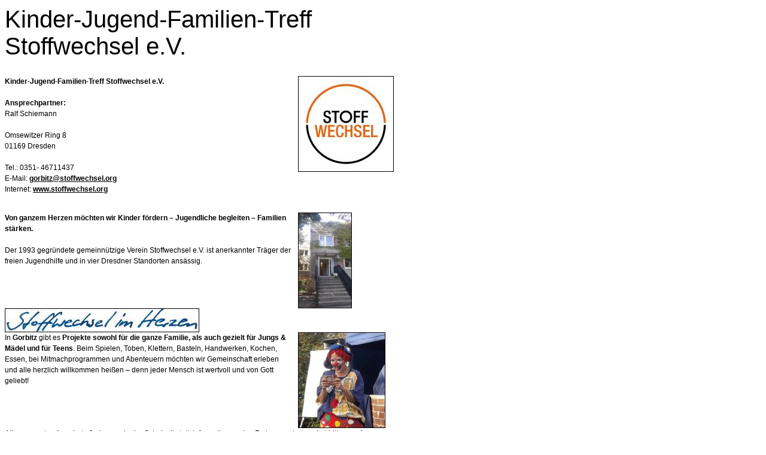

--- FILE ---
content_type: text/html
request_url: https://stadtteilbuero-gorbitz.de/printable/akteure/kultur--bildungs--u-freizeitangebote/stoffwechsel--ev/index.html
body_size: 5987
content:
<!DOCTYPE HTML PUBLIC "-//W3C//DTD HTML 4.0 Transitional//EN">

<html>
<head>
<title>Kinder-Jugend-Familien-Treff Stoffwechsel e.V.</title>
<meta http-equiv="X-UA-Compatible" content="IE=EmulateIE7">
<meta http-equiv="content-language" content="de">
<meta http-equiv="content-type" content="text/html; charset=ISO-8859-1">
<meta http-equiv="expires" content="0">
<meta name="author" content="">
<meta name="description" content="Akteure Dresden-Gorbitz">
<meta name="keywords" lang="de" content="Akteure Dresden-Gorbitz">
<meta name="generator" content="SIQUANDO Web 12 (#7012-0878)">
<link rel="stylesheet" type="text/css" href="../../../assets/s.css">
<script type="text/javascript" src="../../../assets/jq.js"></script>
</head>


<body bgcolor="#ffffff" text="#000000" link="#000000" vlink="#000000" alink="#000000" onload="window.print();">


<table width="650" cellpadding="0" cellspacing="0" border="0">

<tr>
<td><img src="../../../images/pcp.gif" width="480" height="2" alt="" border="0"></td>
<td><img src="../../../images/pcp.gif" width="10" height="2" alt="" border="0"></td>
<td><img src="../../../images/pcp.gif" width="160" height="2" alt="" border="0"></td>
</tr>
<tr>
<td colspan="3">
<h1>Kinder-Jugend-Familien-Treff Stoffwechsel e.V.</h1>
</td>
</tr>

      <tr>
    	  <td valign="top"><p><b>Kinder-Jugend-Familien-Treff Stoffwechsel e.V.<br><br>Ansprechpartner:<br></b>Ralf Schiemann<br><br>Omsewitzer Ring 8<br>01169 Dresden<br><br>Tel.: 0351- 46711437<br>E-Mail: <span class="link">gorbitz@stoffwechsel.org</span><br>Internet: <span class="link">www.stoffwechsel.org</span></p>
<br></td>
      <td><img src="../../../images/pcp.gif" width="10" height="2" alt="" border="0"></td>
            <td valign="top" align="left">    

      <img src="../../../images/stoffwechsel_logo_300dpi_weiss_rand_160.jpg" width="160" height="160" alt="" border="0">	
	  	  </td>
        </td>
    </tr>
	<tr>
	<td colspan="3" align="right">
	</td>
	</tr>
      <tr>
    	  <td valign="top"><p><b>Von ganzem Herzen m&ouml;chten wir Kinder f&ouml;rdern &ndash; Jugendliche begleiten &ndash; Familien st&auml;rken.<br><br></b>Der 1993 gegr&uuml;ndete gemeinn&uuml;tzige Verein Stoffwechsel e.V. ist anerkannter Tr&auml;ger der freien Jugendhilfe und in vier Dresdner Standorten ans&auml;ssig.</p>
<br></td>
      <td><img src="../../../images/pcp.gif" width="10" height="2" alt="" border="0"></td>
            <td valign="top" align="left">    

      <img src="../../../images/bild-gebaeude-stoffwechsel_160.jpg" width="90" height="160" alt="" border="0">	
	  	  </td>
        </td>
    </tr>
	<tr>
	<td colspan="3" align="right">
	</td>
	</tr>
      <tr>
    	  <td valign="top" colspan="3"><img src="../../../images/stoffwechsel-im-herzen_650.jpg" width="325" height="40" alt="" border="0"><br></td>
        </td>
    </tr>
	<tr>
	<td colspan="3" align="right">
	</td>
	</tr>
      <tr>
    	  <td valign="top"><p>In <b>Gorbitz</b> gibt es <b>Projekte sowohl f&uuml;r die ganze Familie, als auch gezielt f&uuml;r Jungs &amp; M&auml;del und f&uuml;r Teens</b>. Beim Spielen, Toben, Klettern, Basteln, Handwerken, Kochen, Essen, bei Mitmachprogrammen und Abenteuern m&ouml;chten wir Gemeinschaft erleben und alle herzlich willkommen hei&szlig;en &ndash; denn jeder Mensch ist wertvoll und von Gott geliebt!</p>
<br></td>
      <td><img src="../../../images/pcp.gif" width="10" height="2" alt="" border="0"></td>
            <td valign="top" align="left">    

      <img src="../../../images/stoffwechsel_20200204_153257_160.jpg" width="146" height="160" alt="" border="0">	
	  	  </td>
        </td>
    </tr>
	<tr>
	<td colspan="3" align="right">
	</td>
	</tr>
      <tr>
    	  <td valign="top" colspan="3"><p>Alle genannten Angebote finden nur in der Schulzeit statt. Information zu den Ferienangeboten sind bitte zu erfragen.</p>
<br></td>
        </td>
    </tr>
	<tr>
	<td colspan="3" align="right">
	</td>
	</tr>
      <tr>
    	  <td valign="top" colspan="3"><p><b>Montag:<br><br>M&auml;delstreff<br>15:00 - 17:30 Uhr<br></b>f&uuml;r M&auml;dchen von 9-13 Jahren<br>Gemeinschaft, Spielen, Basteln, Kochen<br><br><b>Royal-Rangers &ndash;Pfadfinder <br>16:00 - 18:00 Uhr<br></b>f&uuml;r Jungs von 15-18 Jahren<br>Natur entdecken und Abenteuer erleben</p>
<br></td>
        </td>
    </tr>
	<tr>
	<td colspan="3" align="right">
	</td>
	</tr>
      <tr>
    	  <td valign="top" colspan="3"><p><b>Dienstag:<br><br>Teenstreff<br>16:00 - 19:00 Uhr<br></b>f&uuml;r Teens ab 13 Jahre<br>Action. Chillen. Essen. Gemeinschaft. Quatschen &uuml;ber Gott und die Welt.</p>
<br></td>
        </td>
    </tr>
	<tr>
	<td colspan="3" align="right">
	</td>
	</tr>
      <tr>
    	  <td valign="top" colspan="3"><p><b>Mittwoch:<br><br>Mami-Fr&uuml;hst&uuml;ck<br>09:30 - 11:00 Uhr<br></b>f&uuml;r M&uuml;tter mit ihren Kindern von 0-3 Jahren<br>gemeinsames Fr&uuml;hst&uuml;ck und Spielzeit mit den Kindern<br><br><b>Royal-Rangers - Pfadfinder<br>16:00 - 18:00 Uhr<br></b>f&uuml;r Jungs von 9-14 Jahren<br>Natur entdecken und Abenteuer erleben</p>
<br></td>
        </td>
    </tr>
	<tr>
	<td colspan="3" align="right">
	</td>
	</tr>
      <tr>
    	  <td valign="top" colspan="3"><p><b>Donnerstag:<br><br>Kidsclub mit Elterncaf&eacute; <br>15:30 - 18:00 Uhr <br></b>Mitmachshow f&uuml;r die ganze Familie <br>mit Liedern, Geschichten und Spielen</p>
<br></td>
        </td>
    </tr>
	<tr>
	<td colspan="3" align="right">
	</td>
	</tr>
    <tr>
  <td colspan="3" height="40" valign="top">
  <h2>Google Maps<br></h2>
  </td>
  </tr>
      <tr>
    	  <td valign="top" colspan="3"><img src="../../../images/stoffwechsel-google-maps_650.jpg" width="650" height="451" alt="" border="0"><br></td>
        </td>
    </tr>
	<tr>
	<td colspan="3" align="right">
	</td>
	</tr>
<tr>
<td><p>(C) 2011 - Alle Rechte vorbehalten</p></td>
<td></td>
<td><p><a href="javascript: window.print();" class="s2d">Diese Seite drucken</a></p>
</td>
</tr>

</table></body>
</html>
